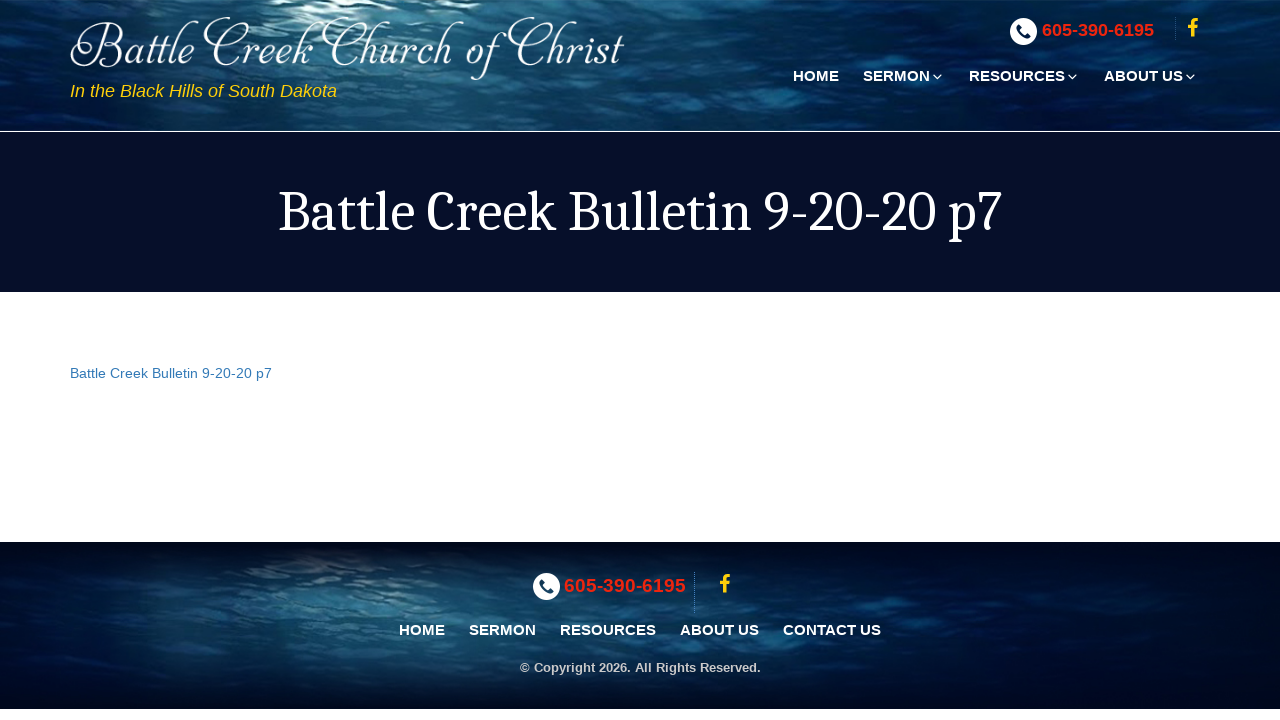

--- FILE ---
content_type: text/html; charset=utf-8
request_url: https://www.google.com/recaptcha/api2/anchor?ar=1&k=6LdHR_gUAAAAAIK1igXNQv0yU0m8PykvK2LWxRPg&co=aHR0cHM6Ly9iYXR0bGVjcmVla2NvYy5vcmc6NDQz&hl=en&v=N67nZn4AqZkNcbeMu4prBgzg&size=invisible&anchor-ms=20000&execute-ms=30000&cb=guoztyr9rbrf
body_size: 48803
content:
<!DOCTYPE HTML><html dir="ltr" lang="en"><head><meta http-equiv="Content-Type" content="text/html; charset=UTF-8">
<meta http-equiv="X-UA-Compatible" content="IE=edge">
<title>reCAPTCHA</title>
<style type="text/css">
/* cyrillic-ext */
@font-face {
  font-family: 'Roboto';
  font-style: normal;
  font-weight: 400;
  font-stretch: 100%;
  src: url(//fonts.gstatic.com/s/roboto/v48/KFO7CnqEu92Fr1ME7kSn66aGLdTylUAMa3GUBHMdazTgWw.woff2) format('woff2');
  unicode-range: U+0460-052F, U+1C80-1C8A, U+20B4, U+2DE0-2DFF, U+A640-A69F, U+FE2E-FE2F;
}
/* cyrillic */
@font-face {
  font-family: 'Roboto';
  font-style: normal;
  font-weight: 400;
  font-stretch: 100%;
  src: url(//fonts.gstatic.com/s/roboto/v48/KFO7CnqEu92Fr1ME7kSn66aGLdTylUAMa3iUBHMdazTgWw.woff2) format('woff2');
  unicode-range: U+0301, U+0400-045F, U+0490-0491, U+04B0-04B1, U+2116;
}
/* greek-ext */
@font-face {
  font-family: 'Roboto';
  font-style: normal;
  font-weight: 400;
  font-stretch: 100%;
  src: url(//fonts.gstatic.com/s/roboto/v48/KFO7CnqEu92Fr1ME7kSn66aGLdTylUAMa3CUBHMdazTgWw.woff2) format('woff2');
  unicode-range: U+1F00-1FFF;
}
/* greek */
@font-face {
  font-family: 'Roboto';
  font-style: normal;
  font-weight: 400;
  font-stretch: 100%;
  src: url(//fonts.gstatic.com/s/roboto/v48/KFO7CnqEu92Fr1ME7kSn66aGLdTylUAMa3-UBHMdazTgWw.woff2) format('woff2');
  unicode-range: U+0370-0377, U+037A-037F, U+0384-038A, U+038C, U+038E-03A1, U+03A3-03FF;
}
/* math */
@font-face {
  font-family: 'Roboto';
  font-style: normal;
  font-weight: 400;
  font-stretch: 100%;
  src: url(//fonts.gstatic.com/s/roboto/v48/KFO7CnqEu92Fr1ME7kSn66aGLdTylUAMawCUBHMdazTgWw.woff2) format('woff2');
  unicode-range: U+0302-0303, U+0305, U+0307-0308, U+0310, U+0312, U+0315, U+031A, U+0326-0327, U+032C, U+032F-0330, U+0332-0333, U+0338, U+033A, U+0346, U+034D, U+0391-03A1, U+03A3-03A9, U+03B1-03C9, U+03D1, U+03D5-03D6, U+03F0-03F1, U+03F4-03F5, U+2016-2017, U+2034-2038, U+203C, U+2040, U+2043, U+2047, U+2050, U+2057, U+205F, U+2070-2071, U+2074-208E, U+2090-209C, U+20D0-20DC, U+20E1, U+20E5-20EF, U+2100-2112, U+2114-2115, U+2117-2121, U+2123-214F, U+2190, U+2192, U+2194-21AE, U+21B0-21E5, U+21F1-21F2, U+21F4-2211, U+2213-2214, U+2216-22FF, U+2308-230B, U+2310, U+2319, U+231C-2321, U+2336-237A, U+237C, U+2395, U+239B-23B7, U+23D0, U+23DC-23E1, U+2474-2475, U+25AF, U+25B3, U+25B7, U+25BD, U+25C1, U+25CA, U+25CC, U+25FB, U+266D-266F, U+27C0-27FF, U+2900-2AFF, U+2B0E-2B11, U+2B30-2B4C, U+2BFE, U+3030, U+FF5B, U+FF5D, U+1D400-1D7FF, U+1EE00-1EEFF;
}
/* symbols */
@font-face {
  font-family: 'Roboto';
  font-style: normal;
  font-weight: 400;
  font-stretch: 100%;
  src: url(//fonts.gstatic.com/s/roboto/v48/KFO7CnqEu92Fr1ME7kSn66aGLdTylUAMaxKUBHMdazTgWw.woff2) format('woff2');
  unicode-range: U+0001-000C, U+000E-001F, U+007F-009F, U+20DD-20E0, U+20E2-20E4, U+2150-218F, U+2190, U+2192, U+2194-2199, U+21AF, U+21E6-21F0, U+21F3, U+2218-2219, U+2299, U+22C4-22C6, U+2300-243F, U+2440-244A, U+2460-24FF, U+25A0-27BF, U+2800-28FF, U+2921-2922, U+2981, U+29BF, U+29EB, U+2B00-2BFF, U+4DC0-4DFF, U+FFF9-FFFB, U+10140-1018E, U+10190-1019C, U+101A0, U+101D0-101FD, U+102E0-102FB, U+10E60-10E7E, U+1D2C0-1D2D3, U+1D2E0-1D37F, U+1F000-1F0FF, U+1F100-1F1AD, U+1F1E6-1F1FF, U+1F30D-1F30F, U+1F315, U+1F31C, U+1F31E, U+1F320-1F32C, U+1F336, U+1F378, U+1F37D, U+1F382, U+1F393-1F39F, U+1F3A7-1F3A8, U+1F3AC-1F3AF, U+1F3C2, U+1F3C4-1F3C6, U+1F3CA-1F3CE, U+1F3D4-1F3E0, U+1F3ED, U+1F3F1-1F3F3, U+1F3F5-1F3F7, U+1F408, U+1F415, U+1F41F, U+1F426, U+1F43F, U+1F441-1F442, U+1F444, U+1F446-1F449, U+1F44C-1F44E, U+1F453, U+1F46A, U+1F47D, U+1F4A3, U+1F4B0, U+1F4B3, U+1F4B9, U+1F4BB, U+1F4BF, U+1F4C8-1F4CB, U+1F4D6, U+1F4DA, U+1F4DF, U+1F4E3-1F4E6, U+1F4EA-1F4ED, U+1F4F7, U+1F4F9-1F4FB, U+1F4FD-1F4FE, U+1F503, U+1F507-1F50B, U+1F50D, U+1F512-1F513, U+1F53E-1F54A, U+1F54F-1F5FA, U+1F610, U+1F650-1F67F, U+1F687, U+1F68D, U+1F691, U+1F694, U+1F698, U+1F6AD, U+1F6B2, U+1F6B9-1F6BA, U+1F6BC, U+1F6C6-1F6CF, U+1F6D3-1F6D7, U+1F6E0-1F6EA, U+1F6F0-1F6F3, U+1F6F7-1F6FC, U+1F700-1F7FF, U+1F800-1F80B, U+1F810-1F847, U+1F850-1F859, U+1F860-1F887, U+1F890-1F8AD, U+1F8B0-1F8BB, U+1F8C0-1F8C1, U+1F900-1F90B, U+1F93B, U+1F946, U+1F984, U+1F996, U+1F9E9, U+1FA00-1FA6F, U+1FA70-1FA7C, U+1FA80-1FA89, U+1FA8F-1FAC6, U+1FACE-1FADC, U+1FADF-1FAE9, U+1FAF0-1FAF8, U+1FB00-1FBFF;
}
/* vietnamese */
@font-face {
  font-family: 'Roboto';
  font-style: normal;
  font-weight: 400;
  font-stretch: 100%;
  src: url(//fonts.gstatic.com/s/roboto/v48/KFO7CnqEu92Fr1ME7kSn66aGLdTylUAMa3OUBHMdazTgWw.woff2) format('woff2');
  unicode-range: U+0102-0103, U+0110-0111, U+0128-0129, U+0168-0169, U+01A0-01A1, U+01AF-01B0, U+0300-0301, U+0303-0304, U+0308-0309, U+0323, U+0329, U+1EA0-1EF9, U+20AB;
}
/* latin-ext */
@font-face {
  font-family: 'Roboto';
  font-style: normal;
  font-weight: 400;
  font-stretch: 100%;
  src: url(//fonts.gstatic.com/s/roboto/v48/KFO7CnqEu92Fr1ME7kSn66aGLdTylUAMa3KUBHMdazTgWw.woff2) format('woff2');
  unicode-range: U+0100-02BA, U+02BD-02C5, U+02C7-02CC, U+02CE-02D7, U+02DD-02FF, U+0304, U+0308, U+0329, U+1D00-1DBF, U+1E00-1E9F, U+1EF2-1EFF, U+2020, U+20A0-20AB, U+20AD-20C0, U+2113, U+2C60-2C7F, U+A720-A7FF;
}
/* latin */
@font-face {
  font-family: 'Roboto';
  font-style: normal;
  font-weight: 400;
  font-stretch: 100%;
  src: url(//fonts.gstatic.com/s/roboto/v48/KFO7CnqEu92Fr1ME7kSn66aGLdTylUAMa3yUBHMdazQ.woff2) format('woff2');
  unicode-range: U+0000-00FF, U+0131, U+0152-0153, U+02BB-02BC, U+02C6, U+02DA, U+02DC, U+0304, U+0308, U+0329, U+2000-206F, U+20AC, U+2122, U+2191, U+2193, U+2212, U+2215, U+FEFF, U+FFFD;
}
/* cyrillic-ext */
@font-face {
  font-family: 'Roboto';
  font-style: normal;
  font-weight: 500;
  font-stretch: 100%;
  src: url(//fonts.gstatic.com/s/roboto/v48/KFO7CnqEu92Fr1ME7kSn66aGLdTylUAMa3GUBHMdazTgWw.woff2) format('woff2');
  unicode-range: U+0460-052F, U+1C80-1C8A, U+20B4, U+2DE0-2DFF, U+A640-A69F, U+FE2E-FE2F;
}
/* cyrillic */
@font-face {
  font-family: 'Roboto';
  font-style: normal;
  font-weight: 500;
  font-stretch: 100%;
  src: url(//fonts.gstatic.com/s/roboto/v48/KFO7CnqEu92Fr1ME7kSn66aGLdTylUAMa3iUBHMdazTgWw.woff2) format('woff2');
  unicode-range: U+0301, U+0400-045F, U+0490-0491, U+04B0-04B1, U+2116;
}
/* greek-ext */
@font-face {
  font-family: 'Roboto';
  font-style: normal;
  font-weight: 500;
  font-stretch: 100%;
  src: url(//fonts.gstatic.com/s/roboto/v48/KFO7CnqEu92Fr1ME7kSn66aGLdTylUAMa3CUBHMdazTgWw.woff2) format('woff2');
  unicode-range: U+1F00-1FFF;
}
/* greek */
@font-face {
  font-family: 'Roboto';
  font-style: normal;
  font-weight: 500;
  font-stretch: 100%;
  src: url(//fonts.gstatic.com/s/roboto/v48/KFO7CnqEu92Fr1ME7kSn66aGLdTylUAMa3-UBHMdazTgWw.woff2) format('woff2');
  unicode-range: U+0370-0377, U+037A-037F, U+0384-038A, U+038C, U+038E-03A1, U+03A3-03FF;
}
/* math */
@font-face {
  font-family: 'Roboto';
  font-style: normal;
  font-weight: 500;
  font-stretch: 100%;
  src: url(//fonts.gstatic.com/s/roboto/v48/KFO7CnqEu92Fr1ME7kSn66aGLdTylUAMawCUBHMdazTgWw.woff2) format('woff2');
  unicode-range: U+0302-0303, U+0305, U+0307-0308, U+0310, U+0312, U+0315, U+031A, U+0326-0327, U+032C, U+032F-0330, U+0332-0333, U+0338, U+033A, U+0346, U+034D, U+0391-03A1, U+03A3-03A9, U+03B1-03C9, U+03D1, U+03D5-03D6, U+03F0-03F1, U+03F4-03F5, U+2016-2017, U+2034-2038, U+203C, U+2040, U+2043, U+2047, U+2050, U+2057, U+205F, U+2070-2071, U+2074-208E, U+2090-209C, U+20D0-20DC, U+20E1, U+20E5-20EF, U+2100-2112, U+2114-2115, U+2117-2121, U+2123-214F, U+2190, U+2192, U+2194-21AE, U+21B0-21E5, U+21F1-21F2, U+21F4-2211, U+2213-2214, U+2216-22FF, U+2308-230B, U+2310, U+2319, U+231C-2321, U+2336-237A, U+237C, U+2395, U+239B-23B7, U+23D0, U+23DC-23E1, U+2474-2475, U+25AF, U+25B3, U+25B7, U+25BD, U+25C1, U+25CA, U+25CC, U+25FB, U+266D-266F, U+27C0-27FF, U+2900-2AFF, U+2B0E-2B11, U+2B30-2B4C, U+2BFE, U+3030, U+FF5B, U+FF5D, U+1D400-1D7FF, U+1EE00-1EEFF;
}
/* symbols */
@font-face {
  font-family: 'Roboto';
  font-style: normal;
  font-weight: 500;
  font-stretch: 100%;
  src: url(//fonts.gstatic.com/s/roboto/v48/KFO7CnqEu92Fr1ME7kSn66aGLdTylUAMaxKUBHMdazTgWw.woff2) format('woff2');
  unicode-range: U+0001-000C, U+000E-001F, U+007F-009F, U+20DD-20E0, U+20E2-20E4, U+2150-218F, U+2190, U+2192, U+2194-2199, U+21AF, U+21E6-21F0, U+21F3, U+2218-2219, U+2299, U+22C4-22C6, U+2300-243F, U+2440-244A, U+2460-24FF, U+25A0-27BF, U+2800-28FF, U+2921-2922, U+2981, U+29BF, U+29EB, U+2B00-2BFF, U+4DC0-4DFF, U+FFF9-FFFB, U+10140-1018E, U+10190-1019C, U+101A0, U+101D0-101FD, U+102E0-102FB, U+10E60-10E7E, U+1D2C0-1D2D3, U+1D2E0-1D37F, U+1F000-1F0FF, U+1F100-1F1AD, U+1F1E6-1F1FF, U+1F30D-1F30F, U+1F315, U+1F31C, U+1F31E, U+1F320-1F32C, U+1F336, U+1F378, U+1F37D, U+1F382, U+1F393-1F39F, U+1F3A7-1F3A8, U+1F3AC-1F3AF, U+1F3C2, U+1F3C4-1F3C6, U+1F3CA-1F3CE, U+1F3D4-1F3E0, U+1F3ED, U+1F3F1-1F3F3, U+1F3F5-1F3F7, U+1F408, U+1F415, U+1F41F, U+1F426, U+1F43F, U+1F441-1F442, U+1F444, U+1F446-1F449, U+1F44C-1F44E, U+1F453, U+1F46A, U+1F47D, U+1F4A3, U+1F4B0, U+1F4B3, U+1F4B9, U+1F4BB, U+1F4BF, U+1F4C8-1F4CB, U+1F4D6, U+1F4DA, U+1F4DF, U+1F4E3-1F4E6, U+1F4EA-1F4ED, U+1F4F7, U+1F4F9-1F4FB, U+1F4FD-1F4FE, U+1F503, U+1F507-1F50B, U+1F50D, U+1F512-1F513, U+1F53E-1F54A, U+1F54F-1F5FA, U+1F610, U+1F650-1F67F, U+1F687, U+1F68D, U+1F691, U+1F694, U+1F698, U+1F6AD, U+1F6B2, U+1F6B9-1F6BA, U+1F6BC, U+1F6C6-1F6CF, U+1F6D3-1F6D7, U+1F6E0-1F6EA, U+1F6F0-1F6F3, U+1F6F7-1F6FC, U+1F700-1F7FF, U+1F800-1F80B, U+1F810-1F847, U+1F850-1F859, U+1F860-1F887, U+1F890-1F8AD, U+1F8B0-1F8BB, U+1F8C0-1F8C1, U+1F900-1F90B, U+1F93B, U+1F946, U+1F984, U+1F996, U+1F9E9, U+1FA00-1FA6F, U+1FA70-1FA7C, U+1FA80-1FA89, U+1FA8F-1FAC6, U+1FACE-1FADC, U+1FADF-1FAE9, U+1FAF0-1FAF8, U+1FB00-1FBFF;
}
/* vietnamese */
@font-face {
  font-family: 'Roboto';
  font-style: normal;
  font-weight: 500;
  font-stretch: 100%;
  src: url(//fonts.gstatic.com/s/roboto/v48/KFO7CnqEu92Fr1ME7kSn66aGLdTylUAMa3OUBHMdazTgWw.woff2) format('woff2');
  unicode-range: U+0102-0103, U+0110-0111, U+0128-0129, U+0168-0169, U+01A0-01A1, U+01AF-01B0, U+0300-0301, U+0303-0304, U+0308-0309, U+0323, U+0329, U+1EA0-1EF9, U+20AB;
}
/* latin-ext */
@font-face {
  font-family: 'Roboto';
  font-style: normal;
  font-weight: 500;
  font-stretch: 100%;
  src: url(//fonts.gstatic.com/s/roboto/v48/KFO7CnqEu92Fr1ME7kSn66aGLdTylUAMa3KUBHMdazTgWw.woff2) format('woff2');
  unicode-range: U+0100-02BA, U+02BD-02C5, U+02C7-02CC, U+02CE-02D7, U+02DD-02FF, U+0304, U+0308, U+0329, U+1D00-1DBF, U+1E00-1E9F, U+1EF2-1EFF, U+2020, U+20A0-20AB, U+20AD-20C0, U+2113, U+2C60-2C7F, U+A720-A7FF;
}
/* latin */
@font-face {
  font-family: 'Roboto';
  font-style: normal;
  font-weight: 500;
  font-stretch: 100%;
  src: url(//fonts.gstatic.com/s/roboto/v48/KFO7CnqEu92Fr1ME7kSn66aGLdTylUAMa3yUBHMdazQ.woff2) format('woff2');
  unicode-range: U+0000-00FF, U+0131, U+0152-0153, U+02BB-02BC, U+02C6, U+02DA, U+02DC, U+0304, U+0308, U+0329, U+2000-206F, U+20AC, U+2122, U+2191, U+2193, U+2212, U+2215, U+FEFF, U+FFFD;
}
/* cyrillic-ext */
@font-face {
  font-family: 'Roboto';
  font-style: normal;
  font-weight: 900;
  font-stretch: 100%;
  src: url(//fonts.gstatic.com/s/roboto/v48/KFO7CnqEu92Fr1ME7kSn66aGLdTylUAMa3GUBHMdazTgWw.woff2) format('woff2');
  unicode-range: U+0460-052F, U+1C80-1C8A, U+20B4, U+2DE0-2DFF, U+A640-A69F, U+FE2E-FE2F;
}
/* cyrillic */
@font-face {
  font-family: 'Roboto';
  font-style: normal;
  font-weight: 900;
  font-stretch: 100%;
  src: url(//fonts.gstatic.com/s/roboto/v48/KFO7CnqEu92Fr1ME7kSn66aGLdTylUAMa3iUBHMdazTgWw.woff2) format('woff2');
  unicode-range: U+0301, U+0400-045F, U+0490-0491, U+04B0-04B1, U+2116;
}
/* greek-ext */
@font-face {
  font-family: 'Roboto';
  font-style: normal;
  font-weight: 900;
  font-stretch: 100%;
  src: url(//fonts.gstatic.com/s/roboto/v48/KFO7CnqEu92Fr1ME7kSn66aGLdTylUAMa3CUBHMdazTgWw.woff2) format('woff2');
  unicode-range: U+1F00-1FFF;
}
/* greek */
@font-face {
  font-family: 'Roboto';
  font-style: normal;
  font-weight: 900;
  font-stretch: 100%;
  src: url(//fonts.gstatic.com/s/roboto/v48/KFO7CnqEu92Fr1ME7kSn66aGLdTylUAMa3-UBHMdazTgWw.woff2) format('woff2');
  unicode-range: U+0370-0377, U+037A-037F, U+0384-038A, U+038C, U+038E-03A1, U+03A3-03FF;
}
/* math */
@font-face {
  font-family: 'Roboto';
  font-style: normal;
  font-weight: 900;
  font-stretch: 100%;
  src: url(//fonts.gstatic.com/s/roboto/v48/KFO7CnqEu92Fr1ME7kSn66aGLdTylUAMawCUBHMdazTgWw.woff2) format('woff2');
  unicode-range: U+0302-0303, U+0305, U+0307-0308, U+0310, U+0312, U+0315, U+031A, U+0326-0327, U+032C, U+032F-0330, U+0332-0333, U+0338, U+033A, U+0346, U+034D, U+0391-03A1, U+03A3-03A9, U+03B1-03C9, U+03D1, U+03D5-03D6, U+03F0-03F1, U+03F4-03F5, U+2016-2017, U+2034-2038, U+203C, U+2040, U+2043, U+2047, U+2050, U+2057, U+205F, U+2070-2071, U+2074-208E, U+2090-209C, U+20D0-20DC, U+20E1, U+20E5-20EF, U+2100-2112, U+2114-2115, U+2117-2121, U+2123-214F, U+2190, U+2192, U+2194-21AE, U+21B0-21E5, U+21F1-21F2, U+21F4-2211, U+2213-2214, U+2216-22FF, U+2308-230B, U+2310, U+2319, U+231C-2321, U+2336-237A, U+237C, U+2395, U+239B-23B7, U+23D0, U+23DC-23E1, U+2474-2475, U+25AF, U+25B3, U+25B7, U+25BD, U+25C1, U+25CA, U+25CC, U+25FB, U+266D-266F, U+27C0-27FF, U+2900-2AFF, U+2B0E-2B11, U+2B30-2B4C, U+2BFE, U+3030, U+FF5B, U+FF5D, U+1D400-1D7FF, U+1EE00-1EEFF;
}
/* symbols */
@font-face {
  font-family: 'Roboto';
  font-style: normal;
  font-weight: 900;
  font-stretch: 100%;
  src: url(//fonts.gstatic.com/s/roboto/v48/KFO7CnqEu92Fr1ME7kSn66aGLdTylUAMaxKUBHMdazTgWw.woff2) format('woff2');
  unicode-range: U+0001-000C, U+000E-001F, U+007F-009F, U+20DD-20E0, U+20E2-20E4, U+2150-218F, U+2190, U+2192, U+2194-2199, U+21AF, U+21E6-21F0, U+21F3, U+2218-2219, U+2299, U+22C4-22C6, U+2300-243F, U+2440-244A, U+2460-24FF, U+25A0-27BF, U+2800-28FF, U+2921-2922, U+2981, U+29BF, U+29EB, U+2B00-2BFF, U+4DC0-4DFF, U+FFF9-FFFB, U+10140-1018E, U+10190-1019C, U+101A0, U+101D0-101FD, U+102E0-102FB, U+10E60-10E7E, U+1D2C0-1D2D3, U+1D2E0-1D37F, U+1F000-1F0FF, U+1F100-1F1AD, U+1F1E6-1F1FF, U+1F30D-1F30F, U+1F315, U+1F31C, U+1F31E, U+1F320-1F32C, U+1F336, U+1F378, U+1F37D, U+1F382, U+1F393-1F39F, U+1F3A7-1F3A8, U+1F3AC-1F3AF, U+1F3C2, U+1F3C4-1F3C6, U+1F3CA-1F3CE, U+1F3D4-1F3E0, U+1F3ED, U+1F3F1-1F3F3, U+1F3F5-1F3F7, U+1F408, U+1F415, U+1F41F, U+1F426, U+1F43F, U+1F441-1F442, U+1F444, U+1F446-1F449, U+1F44C-1F44E, U+1F453, U+1F46A, U+1F47D, U+1F4A3, U+1F4B0, U+1F4B3, U+1F4B9, U+1F4BB, U+1F4BF, U+1F4C8-1F4CB, U+1F4D6, U+1F4DA, U+1F4DF, U+1F4E3-1F4E6, U+1F4EA-1F4ED, U+1F4F7, U+1F4F9-1F4FB, U+1F4FD-1F4FE, U+1F503, U+1F507-1F50B, U+1F50D, U+1F512-1F513, U+1F53E-1F54A, U+1F54F-1F5FA, U+1F610, U+1F650-1F67F, U+1F687, U+1F68D, U+1F691, U+1F694, U+1F698, U+1F6AD, U+1F6B2, U+1F6B9-1F6BA, U+1F6BC, U+1F6C6-1F6CF, U+1F6D3-1F6D7, U+1F6E0-1F6EA, U+1F6F0-1F6F3, U+1F6F7-1F6FC, U+1F700-1F7FF, U+1F800-1F80B, U+1F810-1F847, U+1F850-1F859, U+1F860-1F887, U+1F890-1F8AD, U+1F8B0-1F8BB, U+1F8C0-1F8C1, U+1F900-1F90B, U+1F93B, U+1F946, U+1F984, U+1F996, U+1F9E9, U+1FA00-1FA6F, U+1FA70-1FA7C, U+1FA80-1FA89, U+1FA8F-1FAC6, U+1FACE-1FADC, U+1FADF-1FAE9, U+1FAF0-1FAF8, U+1FB00-1FBFF;
}
/* vietnamese */
@font-face {
  font-family: 'Roboto';
  font-style: normal;
  font-weight: 900;
  font-stretch: 100%;
  src: url(//fonts.gstatic.com/s/roboto/v48/KFO7CnqEu92Fr1ME7kSn66aGLdTylUAMa3OUBHMdazTgWw.woff2) format('woff2');
  unicode-range: U+0102-0103, U+0110-0111, U+0128-0129, U+0168-0169, U+01A0-01A1, U+01AF-01B0, U+0300-0301, U+0303-0304, U+0308-0309, U+0323, U+0329, U+1EA0-1EF9, U+20AB;
}
/* latin-ext */
@font-face {
  font-family: 'Roboto';
  font-style: normal;
  font-weight: 900;
  font-stretch: 100%;
  src: url(//fonts.gstatic.com/s/roboto/v48/KFO7CnqEu92Fr1ME7kSn66aGLdTylUAMa3KUBHMdazTgWw.woff2) format('woff2');
  unicode-range: U+0100-02BA, U+02BD-02C5, U+02C7-02CC, U+02CE-02D7, U+02DD-02FF, U+0304, U+0308, U+0329, U+1D00-1DBF, U+1E00-1E9F, U+1EF2-1EFF, U+2020, U+20A0-20AB, U+20AD-20C0, U+2113, U+2C60-2C7F, U+A720-A7FF;
}
/* latin */
@font-face {
  font-family: 'Roboto';
  font-style: normal;
  font-weight: 900;
  font-stretch: 100%;
  src: url(//fonts.gstatic.com/s/roboto/v48/KFO7CnqEu92Fr1ME7kSn66aGLdTylUAMa3yUBHMdazQ.woff2) format('woff2');
  unicode-range: U+0000-00FF, U+0131, U+0152-0153, U+02BB-02BC, U+02C6, U+02DA, U+02DC, U+0304, U+0308, U+0329, U+2000-206F, U+20AC, U+2122, U+2191, U+2193, U+2212, U+2215, U+FEFF, U+FFFD;
}

</style>
<link rel="stylesheet" type="text/css" href="https://www.gstatic.com/recaptcha/releases/N67nZn4AqZkNcbeMu4prBgzg/styles__ltr.css">
<script nonce="YaXtjW1P9j0orOjeZeSS3Q" type="text/javascript">window['__recaptcha_api'] = 'https://www.google.com/recaptcha/api2/';</script>
<script type="text/javascript" src="https://www.gstatic.com/recaptcha/releases/N67nZn4AqZkNcbeMu4prBgzg/recaptcha__en.js" nonce="YaXtjW1P9j0orOjeZeSS3Q">
      
    </script></head>
<body><div id="rc-anchor-alert" class="rc-anchor-alert"></div>
<input type="hidden" id="recaptcha-token" value="[base64]">
<script type="text/javascript" nonce="YaXtjW1P9j0orOjeZeSS3Q">
      recaptcha.anchor.Main.init("[\x22ainput\x22,[\x22bgdata\x22,\x22\x22,\[base64]/[base64]/[base64]/bmV3IHJbeF0oY1swXSk6RT09Mj9uZXcgclt4XShjWzBdLGNbMV0pOkU9PTM/bmV3IHJbeF0oY1swXSxjWzFdLGNbMl0pOkU9PTQ/[base64]/[base64]/[base64]/[base64]/[base64]/[base64]/[base64]/[base64]\x22,\[base64]\\u003d\x22,\x22w6M1VkzCucKawrTClcO3wo4ZJsOhw6bDqXkCwr/DpsOmwqHDmkgaNsKcwooCBi9JBcOTw7vDjsKGwrp6ViJFw5sFw4XCkTvCnRFBb8Ozw6PCsBjCjsKbWMO0fcO9wrFmwq5vIRUew5DCs2vCrMOQDsO/[base64]/CgX8eBcOIMlXCkVABw4LDuwjCiF0tQsO8w7ESw7/ChU19OzrDmMK2w4crHsKCw7TDh8ODSMOowos8YRnCiGLDmRJOw6DCslVodcKdFnPDjR9Lw4JrasKzA8KqKcKBYH4cwr4Swrdvw6Ubw6B1w5HDvR05e1ABIsKrw49cKsOwwqPDicOgHcKIw47Dv3BgKcOyYMKFe2DCgRR6wpRNw7nCr3pfajVSw4LCs1Q8wr5/[base64]/BSzCl8KSc2bDuh/[base64]/CuQMVwpDDksOZwrzCn1h4R8KCaVg7UsObw75zwqF4K07DtSBDw6pOw6fCisKew4QIE8OAwoPCicOvJELClcK/w44vw6hOw4w8BMK0w71mw51vBA7Djw7Cu8Ktw5E9w44aw7nCn8KvHsKFTwrDs8OcBsO7EmTCisKoLh7DplpVYwPDtjjDtUkOf8ObCcK2wq/DhsKka8KTwp4rw6U4XHEcwoQ/[base64]/w6NmbzfCnsONYjIpworCn8OQw6lWw4Agw63CiMOjYUESM8KSQMOyw4jCjsOhbcKkw7kIA8K+wqvDvAFxVsK9Z8OZM8K+ecKudSrDscOjT3NVFBhlwppOPzFgJcKgwp1nQVV2w7cgw5PCkxzDhGR+wr5JYh/CuMK1woofKcO+w5A/wpfDiQ3CiwRIFW/ClsKYPsOUIEDCqXDDqTsGw5/[base64]/[base64]/[base64]/DhmLDgTJBVgLCmsO/w5JDdsKYBhBlw55CZMOMwpckw5XCviUwa8OXwrJdasKXwo8pb2Fxw64EwqIxwpLDrcKKw6TDuVV4w7Mvw4TDogMdcMO5wqlZZ8KfGWPCuTbDg2QYVsKQa0TCtzRIDMKxCcKjw43ChwvDjkUrwocIwoltw6VCw4/DrMOAw4XDo8KTSTXDvioHc2h1CTQ6wrxqwq8UwroGw75vAi3CmBDCs8K7wq0lw49Ew47Ck0IWw6DCuwPDrsKww7zCkn/[base64]/CgcOYAmR/[base64]/Cs04IwqvDosOXwovCjsO1w5zCvsKNw7gjwpvCt8K7IsKFwpXDpVRNwoYne0zCjsKsw5zDlMKCDMOgYg7Du8OgDwDDuVnCuMKSw6A7LMK/w4XDmXfCr8KEczdrF8KUXcOkwqzDtsO4wrQWwrLDmHUaw4bDpMKyw7xfScOSeMKbV3zCn8OzDcKWwqEpc2N6QMKpw7ZFwrhaJMKEKsOiw43Clw3CqcKPPcOidl/DhMOMRMOnGsOuw45gwpHCqcO7BiB7Z8OIWkIFw4FmwpdldzI6QcOWUR1IesKtJGTDkHbCisOtw5ZZw6nDmsKnw4zCjMKYdC1wwrNCcMO0GB/DmsOYwqBwQ1hEwovCuizDtRkKIcOgw6lQwqAXfcKiQ8KjwpXDsmEMXyp+U0TDmX/CulDCv8OYw4HDrcK+BMO1L3lEwp3DinRyHsKvw6nChko5J0HCoihawr98JsK6Ai7DscO4F8KjR2Z+YSEzEMOJVA3CvcO0w6chKmIWwrLCoGhmwqDDr8KTbDQTYz5zw5ZKwobClsODw6/[base64]/wq0Bw5PCiwcqwrgAwpbDkSxWw4jDkMKrwrkBZhjDqVgtw7jCggPDsWPCr8O3MMK1bMKrwr/CoMKGwq/CusKyP8OQwr3DgcKxw5FFw5F1SiIIYmguWMOkVgXDlcKlWMKYw4UnKid3w5RzL8O6BMKRWsOpw5oVwpRxBMOPwodlOMKgw6Qkw4w0a8KCcMOfKMOsOE10wrrCi3rDh8KZwq7CmsK7VMK3EDITG1slbVtiwq4fBl3DrsO3wpY+Lhoew4YnIUjCrcO/w4LCumPDp8OuZ8OwIcKYwoc+ecOhfBw6bX0nCzHDuiHDv8KvY8O6wrXCsMKnDCLCo8KgSj/DscKTdnsgDMKVQcO8wq3DoxrDgMKsw7zDj8OGwo7Di1thMgsCw541XBjDncKcw5Ulw4p5w5oewpbCsMKVIgB+w4V7w4/Cg17DqMOlEsOCCsOBwoDDi8KybVkwwqwQX2gSA8KUwofCpgjDkcK2wrYhVsKzDzYRw63DkkbDiRrCrl/[base64]/Cn8OGwq/DkEPChmoJw6YbMcKkOMK+wrLCq2VNRsO6w7jCngd3w6fCscOgwpJ+w6vCqMOCVT/DjMOoYzk5wqnCtcOGw7QXwq0Aw6vDkjhlwovDs11Yw4bDoMOQK8OAw50tfsK1w6oDw4AKwoTDiMO8w6pEGsOJw53CusK4w5pxwpzCq8OCw4LDjinCmTUDUTjDpUZvcQoBOMKEQsKfw64/wqUhw73DrxtZw78uwo/CmSrCgcKcwqvDr8O8AsOwwrlrwqp6E2RMN8OEw6JEw6TDosOJwrDCpmrDnsO4DRwoEcKfNDJ7QCo0cULDgzlXwqbCskYlX8K+E8OYwp7CsQzDojEjwok6Z8OVJRRtwq5GFXfDhMKJw7E0wo9BegfDkDYrLMK5w4lhX8O8Cm7Dr8KWwr/DgHnDv8OCwr8Pw5sxfsOPU8K+w7LDk8KIYi3CosOXw77CiMOXagvCqlbDnBJewqYdwr3ChcO+S27DlTPCvMOkJzDCgMOQwotDJsOBw70Jw7otLjohecKQCjTCnsO3wr9fw5/[base64]/DvsKvNMO6w4fDgsO2TDtKBmrDosKswposw5ROwoXDtgHClcKBwrNyw6bCsQvCicKYCj0dJCLCmMOdD3YVw6zCvz/DhcKTw69hMHglwrIfCMK/[base64]/BGdhw40Qw6bCpMOrwrfCqsO7wr/DgMKWwqIpw5MsJHYwwqZxNMOPw4jCrVN/MD9RRsOIwpXCmsKAPxnCr2DDmQd8BsKhw4/DksKawrvCpF4qwqjCisOMU8ObwpUAFivCsMOmSikfw6nCrD3DtD1xwq99CVAcRjrDkGPClsKKPifDqMKrwrQIesOmwqDDnMOww4bCoMKOwrbCi0zDg17DusK7fVHCrcOlax7DvMOPw7rCqnzDnMORHiXClsKOYcKCwpPCgQXDjjVgw7YND3/CksOaI8K/e8OrWcO0UMK/wpg9VVvCtyjDqMKrPMKkw5bDuwLCiGsKw63CscOdwp/CpcKDLDbCo8OEw4MPODfCqMKcAVhKZHDDksKRYxk+ccKPYsK+Z8KCw67Ci8O6acOJW8O9woUCeQHCvsO3wrPCr8OSwpUkw4/Cqx9mDMO1EDLCjsK+TwJVw4BlwppXBMKgw7wnw6RxworCjljDtMKeXsK1w5FQwr9gw73CrSU0w5bDpVzCnMOJw4NyaHluwqDDlnpBwq1qP8Osw73CsnZ4w5rDhsOdJ8KoHA/CuCrCqCREwoZ3wrkhDcKGVUh0w7/CssKKwpXCtMKhwr3DmMOed8Kda8Kawp7Cm8KjwpnCtcKxBcObwr0/w511dsO1wqXCtMO+w6XDocKCw4TCnQFyw5bCmUZMTAbCpjTCriE1wqTCh8OVfsOLw7/DpsK/[base64]/YMKOCVDCqkjCsyXDnsKqHsOFTsOnwpdOwrfCrEbCq8Ktwr3DkcOCPWdpwrA5woHDlcK4w7kHAGkkBsKAfhHCoMOpZ0jDnMK0ZMKhcXPDuzMXaMOIw6/DngzDgsOqDU0ZwphRwoFCw6VqA19Mwq0vw77CkzBhBcOBf8KWwoVLQ2I4DxfCix0+wpjDt2PDgcOSa2zDhMOvAMOqw7/[base64]/DtcOJw57CscK/w7xeWnxYHUM9YBfCtsOqQRhww5TCrjXCiWcawqAQwrlnworDvsOswpd0w57CscKGwoPDpTvDojvDkRZBwp9hOnXDosOAw5DCjMKQw4bChsOdQsKtbMKDw4TCvlnCnMKTwrZmwp/CrX59w5PDhsK8NXwqwrjCvzLDmSrCtcObwqvChU4UwolQwpXCm8KTAcOJNMORVSNgNRREQsK0wrBDwqkBXGYMYsOyJUQIBj/DrT59U8OxGxAkI8KRLHXCrFjCr1YAw6V4w7/CpsOlw6lnwr/CszwNMENkwpDDpcOGw63Cp3PDvyDDi8KzwrZLw7jCulhFwrvCpDfDisK7w7rDvXIdwoYBwqd9w6rDskbDqGTDv3rDrMKUJ07CtMK6wqnDgQYawpJwfMKMwppofMKHBcOww4vCpsOAE3DDtsKRw5Nhw4pAw7/[base64]/w5syw6FFVi3CvcKKBHTCs8OSO8Kpw4LCrhVIw5HDuGB+wrZyw4zDjgjDg8KRwoFxP8KzwqrCr8O5w5/CvMK/wqNTFxzDpwR8ZMOvwqrCl8Kfw6zCjMKmw6nCksKXD8O5SFfCmMO5wqMBJRxrAMOhBH/[base64]/CoxXDlADDgzwoKUdmLBJLwqQ3w5LDsMO4wrXCiMOxS8OCw5hLw7gAw6Ivwo/Dr8KawpnDmsK7bcKOIAtmYWZ4DMOcw71AwqYMwooFwqPCqx4xehh2WsKGJ8KFb1bCnsO2Wnw+wqnCn8OMworCtn/Dm3PDm8O1w4jCn8Ofw65swrHCisOdwonCqQU3a8Kgw6zDrsO8w4cmZMKqw4XCocOBw5N+IMK9QRLCpWBhwqTCm8KGf0PDnxsFw5FffAx6W17ChMOibiUgw4lIwrl7ZTp2ORYew7jCs8KKwpFLw5U/NHgpR8KOGhh8H8Klwr7Cj8KHRMKrXcOew5TCq8KwF8OlBcKsw6MxwqkYwqbCq8K2w4IVwpJ9w7jDtcK7MsORecOHBC/DoMKPwrNyKGfDscOFEkLCvDDDq3XDunolKRnCkSbDu2hdCEBWWcOiZ8KYwpFuNjbClglZVMKkdGEHwpUjw4bCqcK/DsOlw6/CpMKJw5khw5ZIa8OBDGXCq8OSVsOIw5vDmTXClcOQwpUHLsOWPA/CisOpAGZ1EsOtw4HCjALDhMKELEElwoHCvmvCu8O1wqnDpMOxXTHDh8Kww6LCh3XCuH5cw6TDqMO1w7o9w5BKwo/CocKgwqDDvFjDg8OPwoDDkXBbwqVow6QTw6vDn8KtY8Knw74EI8O2UcKYXjPChMKSwqcvw53Dlh/Cli1hQzjCikZWwrbDsE4zZW3CtxbClcO1Q8Kpwr0cbSbDusO3JzYRw67CvcOyw6vCtcKhcsOEwppbKm/DqMOWYl8dw7fComLCksKgw5TDhUPDi3PCs8KXU0FOaMKOw7AqWE3DhcKKwrc6FlDCicK3ZMKsXQd2PsKHcSAXUMK6TcKoF14QT8Kgw77Dr8KhSMO7Wx5cw6nCgDULw5/[base64]/KMO8w4PCmcKefyzCjcOHV308w4x3UiNbbMKrwqzCuGp+PMOPw7DDo8Kwwo3DgyHCg8ONw6TDjMO3XcOiwoDDjsOYKMKuwp7DtMOaw54RGsOpwrI7w6zCth5+wrQcw6kawqEvZjTDqSROw7ESTMOgScOdW8Klw7l+NcKscsKsw5jCr8KcQ8Kew6fDrE0/fBTCgE/DqSDCicKjwrNcwpMCwr8PTsKuwqxuwoVoKQjCo8OGwpHCncOmwqHDucONwoXDrUrCv8O2w64Jw4xpw4PCkkzClBHCrAwSTcOaw65swqrDujfDvGDCsWYxJ2DDnUHDlVYiw78mZ2fCmMO0w7vDssOQwrdDE8OmN8OEe8OHe8KfwrA9w5IVJ8OQw5gnwp/DtFo4FsOGQMOIIsKpJDHChcKeFRHCksKHwp3Ci3DChG4Gd8Oww4rCgCMGUDtwwqPDqsONwoE5wpQXwrPCnB4Aw5/Dl8OtwqsNG1LCksKMJkFdTnrDucKxw7ITwqlZSMKVWUzChU4eY8K8w7vDjW9QIgcow7vCjzVawo0xworCsXXDgFdPN8KFcn7CqcKvwrsbfy/[base64]/SxxUSHN2PcKNVsKVci90RQfCmcOES8KAE0J7QlBXW3FAwrLDiRRsDcKtwo3CmSLChgR0w7cEwrE2IFEYw6rDnwHCoA/CgMO+w4sEw69Ld8Ojw6lwwqfCuMKjIQvDh8O/VsKFNMK+w63Cu8K3w4zCm2bDpD0UCRLCrjtmK2vCosO0wo8jwoXCicKCwqDDhgQUwp0LEHTDvD8Fwr/DhjzDrWJ7wrzDpHnDkAnCjsKxwr9YCMOiPcOGw6TCp8KxLn0uw6zCrMOrJEhLRcO/ek7DqDwOwqrDhBZcfsKewplcDTLDiHtpw5vDicOKwo8jwqNKwrLDnsOIwqBXVFjCuAM8wpNqw4TCmcO4d8Krw7/Dh8K2Dk4rw4M/RcO6ABDDmFN5bXDCtsKkVB7DqsK+w7/Dvjpewr3CkcOCwokFw5fCuMOZw4HCqsKhD8KrOGxnSsOLw7sDGGrClMOsw4rCk0/DncKJw5bChMOZFRNeWE3CgBDCmcOeG33DsWPClCbDicKSw69EwqIvw5fCnsOkwrDCuMKPRHnDuMKyw5t5EiI2wpUEH8O7LcKoJcKHwo8Nwr7DmcOFw7pUVcKnwpfDgSAgw4jDjsOSW8KywrE2eMOwbsKsB8KwRcKLw4LDrFjCsMO/FsKRAjPCjC3DoEwTwqtww6/[base64]/[base64]/XcK7M8Oww5rDpMONRXfDqMKqRcOhwpIkW8Kpw4F3w7LDmxNbdsKKdhYfdMOxwo19w4jCgynCslktLWLDtcKWwrU/wqnDlHfCsMKswrVyw6EMIzTCjwNgwpDCpsKMEMKiw5J8w7hWdsOTZ3Emw6jCmh3DocO/[base64]/cAJbJSDDvRXDqMKeUlXCj8K6D8KKUcK6w4wEw71JwpXCoGk+B8O5wq90ZsOSwo7DgMOLEMOfAh7CgMKocC3DhsOsB8ONwpLDrVrCtsOhw6jDiEjCv1PCohHDhzMwwpIkw7c0U8OVwr8xfiRjwrnDhSTDrsOjXcKcJmXDr8KNw7/Cl3cjwph0WcO7wqxqw4V5LsO3f8OkwooMK0cKZcOZw7N+EsKFwp7CncKBKcK5LcOmwqXCmlY5IQ4Aw6Zhcl3ChAPCo3JEw4zDhkJVJcOsw57DlMOHwpd5w5zDmnlQDcKHfMKdwqxqwqjDvMOZwoDCtsK4w7zClsKHU3DCiCxQYMK/OUxiK8OyMMKswp7DqMOGQS7ChlvDswPCvBNlwodnw5MTL8Omwo/DsEYnH1JCw61zOQVBwo/Dm0k2w5cPw6NbwoAsHcOsaFILwrXDphrCocKQw6TDtsOTw4l3fAjCpEViw43ChcKrw4wnwq4Iw5XDmSHDpBbCi8O2aMO8wpRMfUVtW8OjdsK3WAVzYFFzVcOrEsOKfMOdw4VYIhlew5rCsMK1b8OQQsOSw4/Ct8Ksw5/CrmLDuU0secORZcKnOMOfCMOSB8KZwoMdwrJOwozDvcOPZAxxfsK/w5/Cg3DDp35sOcK/BGUCEBLDt2AGLmTDlTjDksOJw5bCinlfwovCvlsSQ1Z+S8O6wpkew6Nxw497eELCgFh4wpNla2HCnArDkhPDlcK8w5zCtz8zMsOgwovDmcOMLl4RW21vwpY0bMO+wprCmEJ8wohbQhkOw7BRw4DCmmEZbC11w41AfMORJcK5wpzDpcK1wqV8w7/[base64]/DrsOYe0hUwo5saAPDtV7DugnDnV7CsnFkw64nw7F5w4htw48Rw57Dt8OTTsK/[base64]/[base64]/[base64]/Dp0PCpcKwUcOQwrDDrcOqw79MRRRfw4hDF8KbwrXCpmXCmcKLw7YYwqPChsKRw4zCvD91wo7Dhnx6PMOTaTtywqHDqsOCw6rDjGhkccO/BsOyw6FZFMOhAG5awqcJS8Ohw5h7w7Iew7vCqG8jw53Dh8Kmw7fCscOydUcELsKyDTHDiDDDkQdIw6fCtsKHwrbCvR3Dr8K4KTPCmcKowo3Cj8OeTSDCi1nCnHMbwpzDisK+O8K4XMKcwp1YwpXDhsOlwqYIw7HCpcOfw7rCmh7DpE9SbsOqwoMQe3/[base64]/wrTDr2MdJsK3a8KSwqHCjMOLw43Dry3CnsK0RH0gw4XCo2TCuHLDpUXDhMKgwoQjwoXCmsOwwrhyZTNvWsObVW8nwqjCtilZWAA7ZMO6W8Oswr/DujcXwqXDkk9/w6jDmsKQwoN5wpDDq0/DgVPDq8KwV8K5dsOIw7QZw6dWw7HCicOjOm1DKiXCj8KjwoNvw5fCqV8ow7t3bcK9wpzDoMOVLcKjwp7Cl8O+wpcTw5R/ZFpvwpMxOQvDmRbDgMKgNGnCjBXDtVlReMODwqbDuj0awpfDgsOjA29dwqTDpsKfYMOWCCvCjV7CsFQ9w5RKYiDDnMOJw6wxIUjCrwHCo8OoG3rCsMKnCCgtPMK9KkN+wq/Dq8KHSmEGw4YtYyURw5cNBA/CgMK8wr8QIMOzw5bCkMOBNwXCi8Kmw4/DjRTDvsOfw7w8wpU2D2jCjsKbGcOGQRbCp8KKHUDCjcO5wpdvZEUww4gcSGwzVcK5wqlRwp7DrsOzw7MkDmDCiVtdwohWw7RVw5dYw7tKw4HDvcOvwoMVPcOdSAXDksKUw71LwovCmS/DmsOuw4J5NTdrwpDDkMOqw6AWAjBgwqrCh3XCjcKuUcOfw6vDsFYOwrI9w7UnwrvDr8Klw7tyNEjDkgPCswrCm8KICcK+wq9Pwr7Dh8OJK1jCjXvChHzCiG3Cm8O7QMODKcK4U3PCs8K4wo/[base64]/Do8KlJMKvwqgzDzzDhsKBTAFQYls6CBd7InzCj8OYeW8Ww4MfwrIWGzRrwoXCo8OYSEsoNsKNH19YdSkAWMOidsKKVsKIHMKwwoYEw45vwogSwr8lw49MZjcKG2JdwpkUfkDDnsK6w4NZwq/CllvDtD/DocOmw6rCvz7CicOGQMK0w7U1wpvDh356Ii84f8KaFhhHMsO9GcO/STLCgw3DrcKEFjNSwqo+w70GwrjDr8KMdnQVAcKmw6/ChijDlnjCiMKHwoDCvGJtehArwpdawoDCkFDDoH/DsgxOwoHDuG/Dn1DDmlTDvcOswpAVw6UEUHPDvMKmw5EAwqwmTcKiw67DlsOEwo7ClhBdwqHCtMKoGsOmwpTDsMKBw74bw5DChcKSw4ccwrbClcO+w7xrwpnCtGwVworCqcK8w60qwodPwqgeB8OxJhbCiyHCtsKvwr8YwpHDscOwV1/[base64]/Dp2HCq38SZcKLaMOtHcKfQhJWw7M8BTvDiwnDgcOULsKDwqjCrGpuwr5SPsOzH8KDwrB5ecKvQ8KrORxHw7ZYXypoYcOSw73Dq1DCrCxbwq/[base64]/OMKuasK3SMKqwq4tesKHOlA/PsK2w63CrsOhwpnCi8KewpnCpsOAHWFIAkzClcOdPEJsTD4UWClcw7DCsMKlPBfDpcONMzTCkR1qw44Vw6XDscOmw7JYD8K8wpgfR0fCssKTw6oCATHDoydWw6TCpcKuwrTCkwvCimPDgcKFw4o4w4gFPwMVw6/DowHCosKEw7t/wpbCnMOlZcORwrVPw79iwrrDqWjDlMOLNybClsORw4LCiMOKdMKAw5xCw64qbkwbExtqHGfDrih8wpEQw6fDj8K5wpzDrsOrNMO3wpwnQsKbdsOlw6jCn2wRGRrCm2HChlrDqsKww4zDjMOHwp9/w5QjdwHDvizCsFHCkjHCrcOHw4dRTcK3woFOXsKOZsOtOcKCw6zCoMKwwpxiwqBSw4jDoDwxw44CwqbDpgVFUsKxTMOew7vDr8OkWTk3wrHCmi5NeE5wPDXDkcK2VsK+PDU+QcK1Q8KAwqjDk8KKw6PDtMKKTDfCrsOLWcOUw4bDkMOWel7Cqn8tw4/[base64]/CigPCs8Ofw7g/MxdlQsKWDG/[base64]/XMO5G8KqRmvCssOGb3/[base64]/CtiM+a8KPwq0Ww4ZsYcKcOCjCo8KoHcOmJwHCmcK1wq5VwpZAe8OawrbCixNxw7jDhcOYBhzChSIuw6Fsw6PCo8Ojw7Q2w57Cnn8Hw4UnwoMOMWnCpsO4VsOJMsOTaMKnOcOmfXohRF1+XUTDucORwo/DriBcwqJcw5bCpcOTccOiwpLClxZCwqRAayDDgSvDqFsXwqkHdTXDqi0Jw69Kw7hLH8KNamRew7QtfMOwaUQpw61Xw6rCnn8Xw75TwqJLw4fDnxBkDwtxMMKqUsKrEMKwezcgXMO/wpzCgcO8w5sdJMK6OMK2w7/[base64]/[base64]/CtcKdSQ3CqUDDjBgOwoLCniFJPcKDFSRMCxQRwqDCuMKlFG1cRjLChsKAwqZow7nCiMOLfsORY8KKw4TCiwBcFwPDrCMfw74ww5LCjsOycxxEwp/ClmFuw7/CjsOAE8OacsKfBV5yw7DCkxHCkFnCnCV+RsKyw6VYZXFPwpxSRXLCoww2TcKOwrbCgTJYw4vChH3Cs8Kdwr3CnDTDvcKJZMKFw7PCnz7DjMOMwovCjUPCuH1RwpEjwrwTPk/CpsOew63Do8OeQ8OSAiTCo8OYeAoVw6QFfSbDkRnCvXYSCsOGblvDtH7Co8KhwrvCo8K0fUI8wrTDlsKCwowIw6EowqnDrRbCucKSw4law5N/w41cwpZuEsKeO23CpcOWwoLDucO6OsKvwrrDi2ECVMOIT2jDh1V5XcOWJsO4wqVcRmkIw5QZwoDDiMOBHVTDmsKnG8OzKcOHw5zCsAxwVsKIwrVKPkzCtSTDvSDCrsKQwoVVWXnCksOxw6/DgBwebMO/w7jDkMKdTTfDrMOIwpgXMUNcwrQ8w4HDh8OoM8Oow47CvcKKw55cw5x9wqYSw6jCncKwbcOGWkHDkcKOH1c/GS/CvDpPTD7CtsKuSsO5woZWwogtw5lgw43CsMKYwqtlw7fCoMKUw7lOw5TDncORwqgiPMOoC8OtZsOuCTxUCxjCrsODJsKgw4XDjsKuw6nChk0fwqHCk147GF7Ci3fDthTClMOdVArDjMKjSi01w6rDisKfwpZuTsK5w4ovw4NdwoY3DxZuRsKEwo16woXCr1zDo8KlIw/ClTDDksOBwrtKYWp5Px3CmMO0BcKmP8KRVMOYw6oWwrvDrsO1J8OQwp9OOsO8MkvDpT9swqPCtcOgw6cMw6HCnMK/wqUvSsKYI8KyKsK0U8OALy/[base64]/S8O/ekhte2jDi2N3w6DDl39BW8KpwoFFw6N9w48Vw5BPdWE/IcOFQMK6w6NQw6Agw7/[base64]/[base64]/wozDvVdzecKpw7nDu2NYwrlGL2oAwrh1KDXDjFkzw5QScQ99wpzDhmkrwrQYFcKtVEfDgTnCn8KOw6bDlsKmKMKWwq8Ew6LCn8KzwowldsOYwoDDm8KPJcK2JgTDusOUXDLDiVE8KcKNwpjDhsOKEsKeNsKFwpDCkBzDkj7DskfCvATCncOxChg2wptEw4/DqsK2JVLDuiLCsQMMwrrCssKIKcOEwoYww5ogwq7Cl8OQCsOLMnjDj8OHw67DpVzCvGzDs8Oxw6B+C8KfeFckF8KWccOQU8KzM2g+GsKbwp4wFCbCi8KAY8K+w5IFwpFIZXNxw6NAwpDDicKQYMKKwoI4w5HDvsOjwq3Dq0VgdsKqwrPDo3/DjMODw5U/[base64]/CjH3DrMKLw7nDnS5Vw7/DvQJfFcOzwrHDgB/[base64]/DrjEZZMOjwofDusO3w5JGa8OmQsOxwpLDtsKeeWVow6/ClVPDs8KFO8OzworCvUvCgRpdXMOJOAhAO8O5w59Iw5sbworCu8ORDjU9w4LCgjLDgMKffiFgw5XClSTDicO/[base64]/[base64]/Cpn5yw5xRAWzDm0LCv8Ocw6bDgnYmShrDswpZYsO9woNAPRtWVm1iY09rEE7CkXTCtMKsKHfDoBTDnT7CrQvCpRfDmwzDvDzDncO3V8KAN1PCqcOCT2RQFR5SJxjCl3JseQkLNMKywpPCuMKSfcOKU8KTFcONWh4xU0l9w5TCk8OmFXhEw7/CoFPCjsOaw7XDjmzChlsjw5hPwpQ1CcKuw4XDgHoIw5fDrmDCn8OdDcOmw7Z8JcKnc3V6CsKzwrl7wrnCg0zDvcOTw53CksOEwoxMwprCu3TDvMOnB8KFw5DDkMOmwprCkkXCmnFfakHCkyM2w4A6w7/CugvDscK/w5fCvCAPLMOcw4fDisKzCMO+wqcYw7fDtsONw6nClMKAwqnDtcOwDRojGgoAw6kxEcOkK8KgYgtZeyxTw57DncOxwrd7wrbDlzINwrglwqPCo3PCuQxswofCnQDCm8O+eyxcZD/CvsKvQcO+wqojVsKVwq/CuRLCocKQGMKHMG/Dlk0qwrrCuGXCsRYrK8K6wqrDrm3CmsOtIMKiXnEcU8OGw70qCAbDnz7Dq1pzJ8OcPcO1wpHDvATDlMOHTh/DmjLCjm18fcKdwqbCmgDCoTTDmk/DjWXDinvCrwJmXGbCgcKbXsOxw5zCosK9eXsDw7XDjcOvwoVsZB4/b8K4wrtnc8O0w75iw63CqsKCH31YwprCtiEbw6nDmF0TwpI3woNBS1LCrcKLw57ChcKLXwXCu0LCs8K1GsO0w4RDcWvDqX/[base64]/S8OOSsO3dMOTQMOwwrQJcMKPUFpwwofDtwcewpp0w7HChUHDvMOLDMKJPX3DicKpw6LDpzFAwqgzPBUPw68AAcK1NMOKwoFuHw4jwphKOF3CkGdFMsOBXRVtaMK/w6PDsTdXQsO+ccOYVcK5MX3Dnw/[base64]/CusKnZsKQCioCw5DDs1diw6DCu8OjwrDDvzoySVzDk8K1w6ZnU35IJcOSNkUywpt3woZ3TQ/DrsOWK8OCwoxvw4BLwqFgw79wwrA6w4HCsXnClnpkMMOiGhUcY8OVJ8OOKgjCgxIlMXF5DR8TI8OuwpJ2w7ckwprDusORPcK4OsOcw73Cm8OhUFDDl8Kdw4/DmQU4wqJnw77DscKULsK0A8KFOVVXwpVFRMO8F3AYwrTDih3DtWtewrdgER/DqsKCNnNMXwTCmcOxw4QtC8ORwozCn8Ozwp7CkD8/WjnClMKUwoLDmRoLw5XDucOjw4U3w7jDusO7wr/DsMKpR2htwrTClELCpWMawqXDmsKpwowyccK7w4VTfsKLwocTbcKewpzCkcOxbsO2NcOzw4/DmEnDssK9w5Ene8KMP8KycsOhwq3CosOMD8ORbQ3DqwMjw7kDw7PDpsOkMMOQEMOlZMO1H2gjfgzCszjCmsKbHThfw6cyw5HDukx6awfCsR4oXcOLNsOww5jDr8OLwo/CiCDCklLDulBswoPCih/[base64]/[base64]/[base64]/HzcKYcKKwoFVL8O6wp0Ob8O0wp1xVsOfNsKow5MFPsKRMcOrwqDCnlVyw48mC2nDpm3CksKAwr/DlWsEBWnDn8OLwqgYw6HDiMO/w6fDo3TCkhQsGlwCIMOAwqBWZcOBw5/CrcKVZcK8TMK1wqwgwqLCkVjCpcKxW3QmWg/DssKjKsKYwqrDucKsWifCnyDDlRVBw73CjsO+w7wIwq7Ck37DrlnDnxIbRnsEL8KDasOYRMOHw78FwrMpNgzCtks3w7J9J3rDv8Ovwrh3bMKNwokcS31kwqRKw7AQR8OJczbDm04+WMOaHCg5N8K/wpA8w5PDmsO6exTDlQjDm07DosOXB1XDmcOpw6HDkSLCm8OXwqDCrAx4w73Dm8OLOxw/[base64]/DkMOlHR3DocKrMz7CusOKUMK8DRPDsMOww4nCg1AZPsO7w4bCuDg5w4V4wqnDjhMbw6UyVQNAc8Ohw4xWw749w6sXPUBdw48/wppeaGgyC8OAwrTDmnxqwptOSzwTaG/[base64]/DsMOhwo7CmMOIOUPDn11wwo7Drywiw57Cl3DCvUJ0fl8idsO7FmJJamTDsnjCiMOQwpTCqcO8I0PCu3bCuh8eCjDCqMKNw4wGw6IbwqkqwqhKKhTDjlrDkMOcf8O9IcKrZxx6wp7DpFk/w4bCpl7DpMObQ8OEPAbCg8O5wrPCjcKUw7otwpLCh8OcwoDDqy9hwpErLnTCksOKw5PCm8OPKA8GFXxBwrMfPcKGwoFzesO2wqfDrsO9wo/Dt8Kjw4Z5w4nDtsOnwrpewrhdw57Cq0pRTMK5TBJawrbDqsKVwrgdw7wDw6LDuDASY8O5FsOEEWMgD0JFKm80WjXCrj/DkzLCpMKswpcZwoLCksOdeGIRUTxAwrFdO8Ohw73DqsOZw6VvecK5wqsddMOaw5siXsONYXLChMKqLhvDq8O+aUcGSsKYw7xAa1pLBV7CucOSbHZRMjbCl2Ecw73ClVZMwqnCqkHDsXlcwpjChMO/[base64]/K8OCWVjCq8KoDD/DncOYwoTDnMOUHcO/[base64]/Conpgwo3DsMKSFTMlHsKnw7NvMA/Ct3XDm8Kjwrs8wp3CtHvDjMKMwo5WU1oSwoUpwrvCp8OzA8O7wq/DhMKZwqwJwpzCvsKHwrEIdMO+wrwTw6LDlDMRH1oBw5HDlyU8w6DCpcOjKMOOwpFcL8OwWcOIwqkiwqTDlcOzwqrDsD7DhTPDrSrDrwDClcOaCk/DscOKw4AxZUrDjgfCjX/[base64]/CscKowp/CmcOyMMKKXxsPw7ZiZ8Ogwq3CrBHCvsKSwp7CosKiPw/DmgbCr8KpW8KZFFYYL1E9w4jDisO9w6Eaw550w6YXw4hgck8DLGcbwpDChE1MOMOHwovCisKeZQTDh8KsBkgPwq5pJsORwoLDrcOhw7lbL0UWwoJdYMKxERfDmsKYwpEFw77DjsOJL8K0HMOHQ8OLGcK5w57DhcO4wobDrCHCvcOvYcOHwrgsLmDDvBzCpcOvw6/Cv8Kpw4XCiCLCs8OtwqM3YMKWTcKzDl0/w7Jaw5o1RFY5DMKEGxbCpCjCtMOYEFLChDHDiWI1MsOswonCr8OXw45Rw4wCw5F8ccOxUsKwZcKLwqMMJ8K8wrYREQfCu8KadsKow7bCv8OKCcORESvChAN6woBRCg/[base64]/Dj8OIw41pwpbCpsOiImJCQsKGw57DocKvDsKGw7Rlw790w6lPH8K1w7bCgMOCwpfChcOAw7lzBMOFaTvCuipGw6I+w7x8WMKwbgomOTDDqMOKayp9Q0Ncw7MrwrrCigHDjWIxwqQSGcOxYsK3wrhLacKBC0UmwpXCnsKidsO/wqnDu2NfQcKWw4fCrMOLczvDkMOlWMOvw4bDk8KHJ8OeT8OqwoXDk1ESw40Zw6vDr29bYMKMSShiw4PCtDXCh8OseMOVcMOJw7rCtcOuZ8Owwo/Dk8OywodmQmg6wqjCmMKXwrdVRMOQL8Okwpwda8KmwrR1w53CusOIX8Ouw7rDssKfJ37DmC/DuMKAw7rCncKkbgV2N8KLU8OLwrE3w5UhLFk2JDFuwq7Co0nCu8KBXTDDiXPCuEIwGlXDpHMQQcKfP8OCGkfDqnDCocKIw7gmwpMrWSrCtMKbwpcuXSTCthTDrXV6IcO2w5XDgEobw5fCg8OSEE05w5nCmMOqVE/CiDcSw6dwS8KTfsKzwpzDllHDk8KXwrjDocKRwo1qNMOsw4DCthsUw7HDlsKdVjLCkxofTiLDgnTCs8Kfw65IN2XDjmbDmMKewqkfwrvCjyHDrz1ewrfCnnHDhsOEMWF7E3PDjWTDqsO4wqHDsMKRMlbDtirDiMOiEcK/wp3CnBpUwpUSO8KrXgdpd8Ojw5clwp/DsmFfS8KEAAhQw7TDsMK7wrXDssKrwoLDv8KDw7ApMMK/wrxpw63CksOURVpQwoTCmcKuw6HCpcOhdsKjwq8BdmZmw4A3wr9QJ2dfw6MqIcKswqQOVRrDpQNkbnvCj8Kew4vDgMOuw6J3MEDCjC7CuCTDqsKDLzTDgCHCt8K7w41ywqnDiMKMBsKYwrIfIAlnw5XDnsKHYQM9IcODZMOOJUnCpMOFwp9/TcOnGTEXw7fCoMOqbcO8w5zCg2PDu0YmTzEleVbDrcKAwo7Cq3cfe8K9GMOQw6rDt8OwLsO2w5Z5H8ONwpEZwolIw7PCgMKrE8KjwrnDnMK3QsOnw77DgcOQw7vDqUPDkwdow7IbI8OZw4bCu8KDO8Ojw7TCocONej5lw6DCr8OYGcKWI8K5w7YNFMO/OMKWwoodc8K/Byhhwp7Dl8OeFhovBcKxwo7CpxBIUG/Cj8ORQ8KRWmkTBnHDpcO4FGJfX1wWTsKOA0TDjsK/D8KXOsO5w6PCnsOqbSzCt11sw6vDhcO6wrfCjsOBQgXDqkXDtMOEwpoHUwXCjcKvw7vCg8KfG8KXw5U+J0jCoGVtCBTDgMOZHhzDo2vCiAhewqdZQD/Dsn5yw5jDqCcQwq/[base64]/[base64]/woTDpsKWw7rCqcKMdcODM0kjMcKgREoKwo/[base64]\\u003d\\u003d\x22],null,[\x22conf\x22,null,\x226LdHR_gUAAAAAIK1igXNQv0yU0m8PykvK2LWxRPg\x22,0,null,null,null,1,[21,125,63,73,95,87,41,43,42,83,102,105,109,121],[7059694,200],0,null,null,null,null,0,null,0,null,700,1,null,0,\[base64]/76lBhnEnQkZnOKMAhnM8xEZ\x22,0,0,null,null,1,null,0,0,null,null,null,0],\x22https://battlecreekcoc.org:443\x22,null,[3,1,1],null,null,null,1,3600,[\x22https://www.google.com/intl/en/policies/privacy/\x22,\x22https://www.google.com/intl/en/policies/terms/\x22],\x22itkK6tF9cJB9T5tFccye5omieag9w1KcIc+YlsqltG0\\u003d\x22,1,0,null,1,1769635988495,0,0,[162,21,38,208],null,[43,147,160],\x22RC-HD66aOSZ2uUDSQ\x22,null,null,null,null,null,\x220dAFcWeA7sFXZhu22ZqZddvQOFfRRqyckOK7in0CP1_9jViNiIvuEUK3qBk06_XjBsRJhtMS1fYOsdV59XY8ScvdUBC-UqOXYypg\x22,1769718788420]");
    </script></body></html>